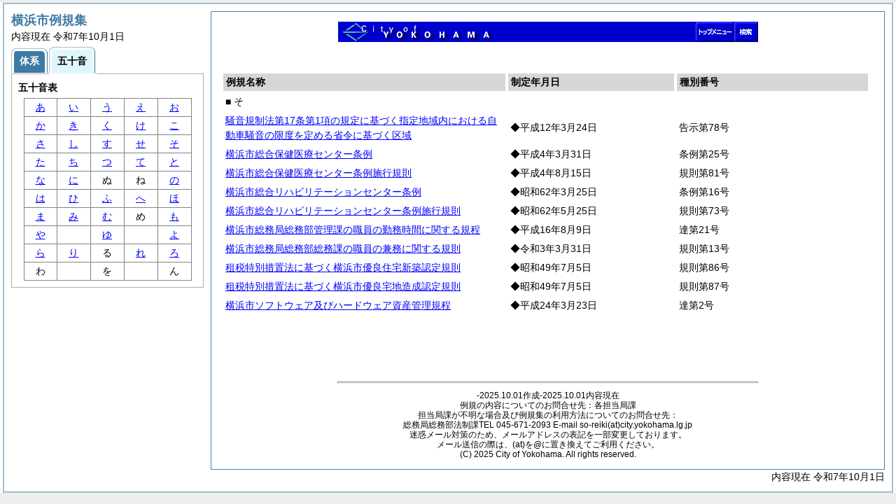

--- FILE ---
content_type: text/html
request_url: https://cgi.city.yokohama.lg.jp/somu/reiki/reiki_kana/r_50_so.html
body_size: 3014
content:
<?xml version="1.0" encoding="UTF-8"?>
<!DOCTYPE html PUBLIC "-//W3C//DTD XHTML 1.0 Transitional//EN" "http://www.w3.org/TR/xhtml1/DTD/xhtml1-transitional.dtd">
<html xmlns="http://www.w3.org/1999/xhtml" xml:lang="ja" lang="ja" dir="ltr">
<head>
<meta http-equiv="Content-Type" content="text/html; charset=UTF-8" />
<meta http-equiv="Content-Language" content="ja" />
<meta http-equiv="Content-Style-Type" content="text/css" />
<meta http-equiv="Content-Script-Type" content="text/javascript" />
<meta name="viewport" content="width=device-width,initial-scale=1.0" />
<meta name="ROBOTS" content="NOARCHIVE" />
<title>Reiki-Base インターネット版　五十音順目次検索</title>
<meta name="author" content="株式会社ぎょうせい" />
<meta name="copyright" content="(C) GYOSEI Corporation." />
<link rel="stylesheet" type="text/css" href="../css/reset.css" />
<link rel="stylesheet" type="text/css" href="../css/base.css" />
<link rel="stylesheet" type="text/css" href="../css/layout-master.css" />
<link rel="stylesheet" type="text/css" href="../css/module01.css" />
<link rel="stylesheet" type="text/css" href="../css/layout-master_htmlcreate.css" />
<script type="text/javascript" src="../js/webkit.scrollabletable_ie8.js" charset="UTF-8"></script>
<script type="text/javascript" src="../js/jquery.js" charset="UTF-8"></script>
<script type="text/javascript" src="../js/jquery-dimensions.js" charset="UTF-8"></script>
<script type="text/javascript" src="../js/jquery-tooltip.js" charset="UTF-8"></script>
<script type="text/javascript" src="../js/yuga.js" charset="UTF-8"></script>
<link rel="stylesheet" type="text/css" href="../css/y-headerfooter.css" />
<script type="text/javascript" src="../js/y-headerfooter.js" charset="UTF-8"></script>
<script type="text/javascript" src="../js/ipad.js" charset="UTF-8"></script>
<script type="text/javascript">
iPadLoadStyle("../css/ipad.css");
</script>
<link rel="index contents" href="../reiki_menu.html" title="メインメニュー" /><!-- 【+注+】href属性へはメインメニューへのパスを記述 -->
</head>

<body id="gyosei_reikibase" class="internet">
<div id="wrapper">

<div id="container-area">
<div id="container">
<div id="container-inner" class="clearfix">

<div class="section-lv1" id="primary"><div id="primaryInner">
<!--ここから横浜市ヘッダ-->
<div align="center">
<img id="y-image" src="/coparts/header.gif/nh02.gif" width="600" height="29" usemap="#hd02" ismap alt="横浜市ヘッダ" border="0" class="y-image">
<map name="hd02" class="y-image">
<area id="searchLink" shape="rect" coords="566,0,600,29"  href="https://www.city.yokohama.lg.jp/aboutweb/search/search.html" target="_top" alt="検索へのリンク">
<area id="homeLink" shape="rect" coords="510,0,564,29"  href="/index.html" target="_top" alt="トップメニューへのリンク">
<area shape="default" nohref alt="リンク無し">
</map>
</div>
<!--ここまで横浜市ヘッダ-->
<br><br>
<table class="scrollableA01" id="scrollable01">
<col width="44%" />
<col width="26%" />
<col width="30%" />
<thead>
<tr class="table-headings">
<th>例規名称</th>
<th>制定年月日</th>
<th>種別番号</th>
</tr>
</thead>
<tbody>
<!--　ここに例規リストを入れる -->
<tr>
<td class="indent-list01"><ul><li>■ そ
</li></ul></td>
<td>&nbsp;</td>
<td>&nbsp;</td>
</tr>
<tr>
<td><a href="../reiki_honbun/g202RG00001888.html" onclick="window.open('../reiki_honbun/g202RG00001888.html');return false;">騒音規制法第17条第1項の規定に基づく指定地域内における自動車騒音の限度を定める省令に基づく区域</a></td>
<td>◆平成12年3月24日</td>
<td>告示第78号</td>
</tr>
<tr>
<td><a href="../reiki_honbun/g202RG00000789.html" onclick="window.open('../reiki_honbun/g202RG00000789.html');return false;">横浜市総合保健医療センター条例</a></td>
<td>◆平成4年3月31日</td>
<td>条例第25号</td>
</tr>
<tr>
<td><a href="../reiki_honbun/g202RG00000790.html" onclick="window.open('../reiki_honbun/g202RG00000790.html');return false;">横浜市総合保健医療センター条例施行規則</a></td>
<td>◆平成4年8月15日</td>
<td>規則第81号</td>
</tr>
<tr>
<td><a href="../reiki_honbun/g202RG00000680.html" onclick="window.open('../reiki_honbun/g202RG00000680.html');return false;">横浜市総合リハビリテーションセンター条例</a></td>
<td>◆昭和62年3月25日</td>
<td>条例第16号</td>
</tr>
<tr>
<td><a href="../reiki_honbun/g202RG00000681.html" onclick="window.open('../reiki_honbun/g202RG00000681.html');return false;">横浜市総合リハビリテーションセンター条例施行規則</a></td>
<td>◆昭和62年5月25日</td>
<td>規則第73号</td>
</tr>
<tr>
<td><a href="../reiki_honbun/g202RG00001329.html" onclick="window.open('../reiki_honbun/g202RG00001329.html');return false;">横浜市総務局総務部管理課の職員の勤務時間に関する規程</a></td>
<td>◆平成16年8月9日</td>
<td>達第21号</td>
</tr>
<tr>
<td><a href="../reiki_honbun/g202RG00002022.html" onclick="window.open('../reiki_honbun/g202RG00002022.html');return false;">横浜市総務局総務部総務課の職員の兼務に関する規則</a></td>
<td>◆令和3年3月31日</td>
<td>規則第13号</td>
</tr>
<tr>
<td><a href="../reiki_honbun/g202RG00000927.html" onclick="window.open('../reiki_honbun/g202RG00000927.html');return false;">租税特別措置法に基づく横浜市優良住宅新築認定規則</a></td>
<td>◆昭和49年7月5日</td>
<td>規則第86号</td>
</tr>
<tr>
<td><a href="../reiki_honbun/g202RG00000928.html" onclick="window.open('../reiki_honbun/g202RG00000928.html');return false;">租税特別措置法に基づく横浜市優良宅地造成認定規則</a></td>
<td>◆昭和49年7月5日</td>
<td>規則第87号</td>
</tr>
<tr>
<td><a href="../reiki_honbun/g202RG00001712.html" onclick="window.open('../reiki_honbun/g202RG00001712.html');return false;">横浜市ソフトウェア及びハードウェア資産管理規程</a></td>
<td>◆平成24年3月23日</td>
<td>達第2号</td>
</tr>

</tbody>
</table>
<br><br><br><br>
<!--ここから横浜市フッタ-->
<hr size="2" class="y-hr">
<div style="font-size:9pt; line-height:11pt; text-align:center;">
-2025.10.01作成-2025.10.01内容現在<br>
例規の内容についてのお問合せ先：各担当局課<br>
担当局課が不明な場合及び例規集の利用方法についてのお問合せ先：<br>
総務局総務部法制課TEL 045-671-2093 E-mail so-reiki(at)city.yokohama.lg.jp<br>
迷惑メール対策のため、メールアドレスの表記を一部変更しております。<br>
メール送信の際は、(at)を@に置き換えてご利用ください。<br>
(C) 2025 City of Yokohama. All rights reserved.
</div>
<!--ここまで横浜市フッタ-->
<!-- /.section-lv1 --></div>
<p class="provinces">内容現在 令和7年10月1日</p>
</div>
<!-- /#container-inner --></div>
<!-- /#container --></div>
<!-- /#container-area --></div>

<div id="secondary">
<h2 class="heading-lv2A">横浜市例規集</h2>
<p>内容現在 令和7年10月1日&nbsp;&nbsp;&nbsp;</p>
<ul class="tab-nav-noscript mt04">
<li><a href="../reiki_taikei/taikei_default.html"><span>体系</span></a></li>
<li><a href="javascript:void(0);" class="active"><span>五十音</span></a></li>
</ul>

<div id="tab_taikei" class="tab-body">
<dl>
<dt><em>五十音表</em></dt>
<dd class="mt04"><table class="gojyuon-tableA01">
<tbody>
<tr>
<td><a href="r_50_a.html">あ</a></td>
<td><a href="r_50_i.html">い</a></td>
<td><a href="r_50_u.html">う</a></td>
<td><a href="r_50_e.html">え</a></td>
<td><a href="r_50_o.html">お</a></td>
</tr>
<tr>
<td><a href="r_50_ka.html">か</a></td>
<td><a href="r_50_ki.html">き</a></td>
<td><a href="r_50_ku.html">く</a></td>
<td><a href="r_50_ke.html">け</a></td>
<td><a href="r_50_ko.html">こ</a></td>
</tr>
<tr>
<td><a href="r_50_sa.html">さ</a></td>
<td><a href="r_50_si.html">し</a></td>
<td><a href="r_50_su.html">す</a></td>
<td><a href="r_50_se.html">せ</a></td>
<td><a href="r_50_so.html">そ</a></td>
</tr>
<tr>
<td><a href="r_50_ta.html">た</a></td>
<td><a href="r_50_ti.html">ち</a></td>
<td><a href="r_50_tu.html">つ</a></td>
<td><a href="r_50_te.html">て</a></td>
<td><a href="r_50_to.html">と</a></td>
</tr>
<tr>
<td><a href="r_50_na.html">な</a></td>
<td><a href="r_50_ni.html">に</a></td>
<td>ぬ</td>
<td>ね</td>
<td><a href="r_50_no.html">の</a></td>
</tr>
<tr>
<td><a href="r_50_ha.html">は</a></td>
<td><a href="r_50_hi.html">ひ</a></td>
<td><a href="r_50_hu.html">ふ</a></td>
<td><a href="r_50_he.html">へ</a></td>
<td><a href="r_50_ho.html">ほ</a></td>
</tr>
<tr>
<td><a href="r_50_ma.html">ま</a></td>
<td><a href="r_50_mi.html">み</a></td>
<td><a href="r_50_mu.html">む</a></td>
<td>め</td>
<td><a href="r_50_mo.html">も</a></td>
</tr>
<tr>
<td><a href="r_50_ya.html">や</a></td>
<td>&nbsp;</td>
<td><a href="r_50_yu.html">ゆ</a></td>
<td>&nbsp;</td>
<td><a href="r_50_yo.html">よ</a></td>
</tr>
<tr>
<td><a href="r_50_ra.html">ら</a></td>
<td><a href="r_50_ri.html">り</a></td>
<td>る</td>
<td><a href="r_50_re.html">れ</a></td>
<td><a href="r_50_ro.html">ろ</a></td>
</tr>
<tr>
<td>わ</td>
<td>&nbsp;</td>
<td>を</td>
<td>&nbsp;</td>
<td>ん</td>
</tr>
</tbody>
</table></dd>
</dl>
<!-- /#tab_taikei --></div>
<!-- /#secondary -->
</div>

<!-- /#wrapper --></div>
</body>
</html>


--- FILE ---
content_type: text/css
request_url: https://cgi.city.yokohama.lg.jp/somu/reiki/css/layout-master_htmlcreate.css
body_size: 1507
content:
@charset "utf-8";
#primary,
#secondary {
	font-size: 116.7%;
	}
/* update jquery.treeview.css(#navigation=.treeview) */
#navigation a,
.gojyuon-tableA01 a {
	color: #00f;
	text-decoration: underline;
}

#navigation a:visited,
.gojyuon-tableA01 a:visited {
	color: #8a2be2;
}

#navigation a:hover,
#navigation a.current,
.gojyuon-tableA01 a:hover,
.gojyuon-tableA01 a.current {
	color: #fa0;
	text-decoration: none;
}
#navigation a:active,
#navigation a:focus,
.gojyuon-tableA01 a:active,
.gojyuon-tableA01 a:focus {
	outline: none;
	color: #fa0;
	text-decoration: none;
}
/* ----------------------------------------------------------------------------
 * ツリー表示
 * ------------------------------------------------------------------------- */
.none {
	display:none;
}
.treeview {
	margin-left:0px;
}
.treeview a {
	margin-left:5px;
}
#navigation ul {
	padding-left:15px;
	list-style:none;
}
.treeview li {
	list-style:none;
}

.treeview .open {
	width: 10px;
	cursor: pointer;
	padding-left:15px;
	margin-right:-7px;
	background-image: url(../img/treeview/minus.gif);
	background-repeat: no-repeat;
	background-position: left top;
}
.treeview .close {
	width: 10px;
	cursor: pointer;
	padding-left:15px;
	margin-right:-7px;
	background-image: url(../img/treeview/plus.gif);
	background-repeat: no-repeat;
	background-position: left top;
}
.treeview .noicon {
	width: 10px;
	padding-left:15px;
	margin-right:-7px;
	background-image: url(../img/treeview/noicon.gif);
	background-repeat: no-repeat;
	background-position: left top;
}

body {
	font-size: 75%;
	}
.menu-listA01 li a:active,
.menu-listA01 li a:focus {
	color: #fa0;
	text-decoration: none;
}
#primary a {
	color: #00f;
	text-decoration: underline;
	}
#primary a:visited {
	color: #8a2be2;
}
#primary a:hover,
#primary a.current {
	color: #fa0;
	text-decoration: none;
	}
#primary a:active,
#primary a:focus {
	outline: none;
	color: #fa0;
	text-decoration: none;
	}
.tab-nav-noscript li a:hover,
.tab-nav-noscript li a:focus,
.tab-nav-noscript li a:active {
	text-decoration: underline;
	
}
.tab-nav-noscript li a:hover {
	background: url(../img/button/tab/tab-nav002.gif) 0 0 no-repeat;
	background-color: #3D7AA4;
	color: #fff;
}
.tab-nav-noscript li a:hover span {
	padding: 10px 12px 6px 6px;
	background: url(../img/button/tab/tab-nav002.gif) right -60px no-repeat;
	background-color: #3D7AA4;
	color: #fff;
}
.tab-nav-noscript li a.active:hover {
	background: url(../img/button/tab/tab-nav001.gif) 0 0 no-repeat;
	color: #000;
}
.tab-nav-noscript li a.active:hover span {
	padding: 10px 12px 7px 6px;
	border: 0 none;
	background: url(../img/button/tab/tab-nav001.gif) right -60px no-repeat;
	color: #000;
}
#wrapper {
	width: auto;
	margin: 0;
	padding: 0;
	border: none;
	background: #fff;
}
#container-area {
	width: auto;
	margin: 4px;
	padding: 10px;
	border: 2px solid #a0bfcc;
	background: #fff;
}
#container {
	position: static;
	padding: 0;
	border: 0 none;
}
#container-inner {
	width: auto;
}
#primary {
	float: right;
	width: 100%;
	margin-left: -285px;
}
#primary.no-secondary {
	margin-left: 0;
}
#primaryInner {
	margin-left: 285px;
	padding: 14px;
	border: 1px solid #4682b4;
	min-height: 510px;
	_height: 510px;
}
#primaryInner.newArrival {
	margin-left: 0;
}
.indent-list01 ul ul {
	padding-left: 2.2em;
}
.indent-list01 ul ul ul {
	padding-left: 1em;
}
.provinces {
	text-align: right;
}

#secondary {
	position: fixed;
	top: 16px;
	left: 16px;
	float: none;
	width: 275px;
	line-height:1.5;
}

* html {
	overflow: hidden;
}
* html,
* html body,
* html #wrapper {
	height: 100%;
}
* html #wrapper {
	overflow: auto;
}
* html #secondary {
	position: absolute;
}
h2 {
	word-wrap: break-word;
}

span.tk-space {
	letter-spacing: 1.25em;
}

@media print {
	/* ---------------------------------------------------------------------------
	 * 一覧だけを印刷するためのCSSです。
	 * ------------------------------------------------------------------------ */
	
	body{
		background:none;
	}
	thead {
		display: table-header-group;
	}
	#wrapper {
		height:auto;
		margin:0;
		padding:0;
		width:auto;
		background:none ! important; 
		border:none ! important;
		overflow: visible !important;
	}
	#container-area {
		border:none;
	}
	#container {
		border:none;
		padding:0;
		position:static;
	}
	#container-inner {
		height:auto;
		width:auto;
	}
	#primary {
		border:none;
		float:none;
		width:auto;
	}
	#secondary {
		display:none !important;
	}
	.cc-scrollable {
		height:auto !important;
		width:auto !important;
		border: none !important;
		overflow:visible !important;
	}
	#scrollable01 {
		height:auto !important;
		width:auto !important;
	}
	#scrollable01 tbody {
		height:auto !important;
		width:auto !important;
		overflow-x:visible !important;
		overflow-y:visible !important;
	}
	#primaryInner {
		border: none;
	}
	.provinces {
		display:none;
	}

}

/* SRB#3787 smartphone */
@media screen and (max-width: 480px) {
	#primary {
		border:none;
		float:none;
		width:auto;
	}
	#secondary {
		display:none;
	}
	.index_default #container-area {
		min-height:820px;
	}
	.index_default #primary {
		display:none;
	}
	.index_default #secondary {
		display:block;
		border:none;
		float:none;
		width:90%;
		max-width:90%;
		font-size:130%;
	}

	table#scrollable01 {
		col,th,td {
			display:none;
		}
	}
	table#scrollable01 {
		col:first-of-type,th:first-of-type,td:first-of-type {
			display:table-cell;
		}
		col.enforceYmd,th.enforceYmd,td.enforceYmd {
			display:table-cell;
			white-space: nowrap;
		}
	}
}
